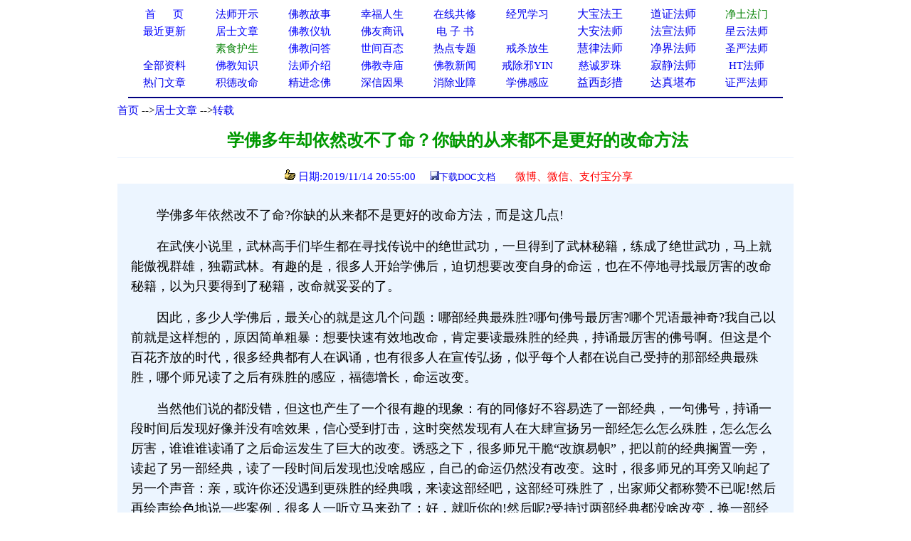

--- FILE ---
content_type: text/html
request_url: http://www.xuefo.net/nr/article60/602944.html
body_size: 25279
content:

<head>

<meta http-equiv="Content-Type" content="text/html; charset=gb2312">
<title>学佛多年却依然改不了命？你缺的从来都不是更好的改命方法－－学佛网</title>
<meta http-equiv="Content-Language" content="zh-cn">
<meta name="mobile-agent" content="format=html5;url=http://text.xuefo.tw/show1.asp?id=602944">
<meta http-equiv="Cache-Control" content="no-transform " />  
<META NAME="description" CONTENT="改变命运,行善积德"> 
<STYLE type=text/css>
a{text-decoration: none;}
</STYLE>
<style type="text/css">
<!--
.style_txt {line-height: 2em}
.style_txt {font-size: 18px}
-->
</style>
<link rel="icon" href="data:;base64,=">
</head>
<font face="Verdana">
<div align=center>
<table cellpadding=0 cellspacing=0 border=0 width="920" height="auto" bgcolor="#FFFFFF">
 <tr>                        
    <td width="10%" align="center">
	<p style="line-height: 150%"><a href="/">
	<font color="#0000FF" style="font-size: 11pt">首&nbsp;&nbsp;&nbsp;&nbsp; &nbsp;页</span></font></a></td>                         
    <td width="10%" align="center">
	<p style="line-height: 150%">
	<font face="Verdana">
	<a href="/show0_25_0_1.htm">
	<font style="font-size: 11pt">法师开示</font></a></td>                       
    <td width="10%" align="center">
	<p style="line-height: 150%">
	<font face="Verdana">
	<a href="/show0_2_0_1.htm">
	<font style="font-size: 11pt">佛教故事</font></a></td>                    
    <td width="10%" align="center">
	<p style="line-height: 150%">
	<font color="#FF0000" face="Verdana"><span style="font-size: 11pt">
	<a href="/show0_86_0_1.htm">幸福人生</a></span></font></td>                   
    <td width="10%" align="center">
	<p style="line-height: 150%"><font color="#FF0000"><span style="font-size: 11pt">
	<a href="/gx.asp">在线共修</a></span></font></td>                   
    <td width="10%" align="center">
	<p style="line-height: 150%"><font color="#FF0000">
	<span style="font-size: 11pt"><a href="/jz/">经咒学习</a></span></font></td>                   
    <td width="10%" align="center">
	<p style="line-height: 150%">
	<a  href="/fashi_7_1.htm">
	大宝法王</a></td>                   
    <td width="10%" align="center">
	<p style="line-height: 150%">
	<a  href="/fashi_29_1.htm">
	道证法师</a></td>                   
    <td width="10%" align="center">
	<p style="line-height: 150%">
	<font face="Verdana">
	<span style="font-size: 11pt">
	<a target="_blank" href="/fashi_3_1.htm"><font color="#008000">净土法门</font></a></span></td>                   
  </tr>                 
  <tr>                   
    <td width="10%" align="center">
	<p style="line-height: 150%">
	<a href="/update.asp">
	<font color="#0000FF" style="font-size: 11pt">最近更新</font></a></td>                   
    <td width="10%" align="center">
<p style="line-height: 150%">
	<font face="Verdana">
	<a href="/show0_26_0_1.htm">
	<font color="#0000FF" style="font-size: 11pt">居士文章</font></a></td>                   
    <td width="10%" align="center">
	<p style="line-height: 150%">
	<font face="Verdana">
	<a href="/show0_8_0_1.htm">
	<font color="#0000FF" style="font-size: 11pt">佛教</font><font color="#0000FF"><span style="font-size: 11pt">仪轨</span></font></a></td>                   
    <td width="10%" align="center">
	<p style="line-height: 150%">
	<font color="#FF0000" style="font-size: 11pt" face="Verdana">
	<a target="_blank" href="/show0_33_0_1.htm">佛友商讯</a></font></td>                   
    <td width="10%" align="center">
	<p style="line-height: 150%">
<font face="Verdana">
	<span style="font-size: 11pt">
<font color="#800000">
	<a target="_blank" href="/show0_63_0_1.htm">电 子 书</a></font></span></td>                   
    <td width="10%" align="center">
	<p style="line-height: 150%">
	　</td>               
    <td width="10%" align="center">
	<p style="line-height: 150%">
	<a  href="/fashi_5_1.htm">
	大安法师</a></td>               
    <td width="10%" align="center">
	<p style="line-height: 150%">
	<a  href="/fashi_31_1.htm">
	法宣法师</a></td>               
    <td width="10%" align="center">
	<p style="line-height: 150%">
	<a style="font-size: 11pt" href="/fashi_11_1.htm">星云法师</a></td>             
  </tr>             
  <tr>                 
    <td width="10%" align="center">
	<p style="line-height: 150%">
	　</td>                 
    <td width="10%" align="center">
	<p style="line-height: 150%">
	<font face="Verdana">
	<a href="/show0_31_0_1.htm">
	<span style="font-size: 11pt"><font color="#008000">素食护生</font></span></a></td>                 
    <td width="10%" align="center">
	<p style="line-height: 150%">
	<font face="Verdana">
	<a href="/show0_22_0_1.htm">
	<font color="#0000FF" style="font-size: 11pt">佛教问答</font></a></td>                 
    <td width="10%" align="center">
	<p style="line-height: 150%"><font face="Verdana">
	<a href="/show0_24_0_1.htm">
	<font color="#0000FF" style="font-size: 11pt">世间百态</font></a></td>                 
    <td width="10%" align="center">
	<p style="line-height: 150%">
	<font face="Verdana">
	<a href="/zhuanti.asp"><span style="font-size: 11pt">
	热点专题</span></a></td>                 
    <td width="10%" align="center">
	<p style="line-height: 150%"><font face="Verdana">
	<a href="/ztzl_2.htm" target="_blank">
	<font style="font-size: 11pt">戒杀放生</font></a></td>               
    <td width="10%" align="center">
	<p style="line-height: 150%">
	<a href="/fashi_10_1.htm">
	慧律法师</a></td>               
    <td width="10%" align="center">
	<p style="line-height: 150%">
	<a href="/fashi_41_1.htm">
	净界法师</a></td>               
    <td width="10%" align="center">
	<p style="line-height: 150%">
	<a style="font-size: 11pt" href="/fashi_2_1.htm">圣严法师</a></td>            
  </tr>         
  <tr>                 
    <td width="10%" align="center">
	<p style="line-height: 150%">
	<font face="Verdana">
	<a href="/all_1.htm" target="_blank">
	<span style="font-size: 11pt">全部资料</span></a></td>                
    <td width="10%" align="center">
<p style="line-height: 150%">
<font face="Verdana">
<a href="/show0_3_0_1.htm">
	<font color="#0000FF" style="font-size: 11pt">佛教知识</font></a></td>             
    <td width="10%" align="center">
	<p style="line-height: 150%">
	<font face="Verdana">
	<a href="/show0_10_0_1.htm">
	<font color="#0000FF" style="font-size: 11pt">法师介绍</font></a></td>            
    <td width="10%" align="center">
	<p style="line-height: 150%">
	<font face="Verdana">
	<a href="/show0_9_0_1.htm">
	<font color="#0000FF" style="font-size: 11pt">佛教寺庙</font></a></td>           
    <td width="10%" align="center">
	<p style="line-height: 150%">
	<font face="Verdana">
	<a href="/show0_1_0_1.htm">
	<font color="#0000FF" style="font-size: 11pt">佛教新闻</font></a></td>          
    <td width="10%" align="center">
	<p style="line-height: 150%">
	<font face="Verdana">
	<a href="/ztzl_10.htm" target="_blank">
	<font style="font-size: 11pt">戒除邪YIN</font></a></td>        
    <td width="10%" align="center">
	<p style="line-height: 150%">
	<a href="/fashi_12_1.htm">
	<font color="#0000ff" style="font-size: 11pt">慈诚罗珠</font></a></td>        
    <td width="10%" align="center">
	<p style="line-height: 150%">
	<a href="/fashi_46_1.htm">
	寂静法师</a></td>       
    <td width="10%" align="center">
	<p style="line-height: 150%">
	<span style="font-size: 11pt"><a href="/fashi_4_1.htm">HT法师</a></span></td>    
  </tr>    
  <tr>                 
    <td width="10%" align="center">
		<p style="line-height: 150%">
	<font color="#FF0000" face="Verdana"><span style="font-size: 11pt">
	<a href="/hot.asp">热门文章</a></span></font></td>                
    <td width="10%" align="center">
		<p style="line-height: 150%">
		<a target="_blank" href="/ztzl_12.htm">
		<font style="font-size: 11pt">积德改命</font></a></td>             
    <td width="10%" align="center">
	<p style="line-height: 150%">
	<a href="/ztzl_1.htm">
	<font style="font-size: 11pt">精进念佛</font></a></td>            
    <td width="10%" align="center">
	<p style="line-height: 150%">
	<font color="#FF0000"><span style="font-size: 11pt">
	<a href="/ztzl_11.htm">深信因果</a></span></font></td>           
    <td width="10%" align="center">
	<p style="line-height: 150%">
	<font face="Verdana">
	<a href="/ztzl_17.htm">
		<font style="font-size: 11pt">消除业障</font></a></td>          
    <td width="10%" align="center">
	<p style="line-height: 150%">
	<font face="Verdana">
	<a href="/ztzl_29.htm">
		<font style="font-size: 11pt">学佛感应</font></a></td>        
    <td width="10%" align="center">
	<p style="line-height: 150%">
	<a href="/fashi_16_1.htm">
	益西彭措</a></td>        
    <td width="10%" align="center">
	<p style="line-height: 150%">
	<a  href="/fashi_35_1.htm">
	达真堪布</a></td>       
    <td width="10%" align="center">
	<p style="line-height: 150%">
	<span style="font-size: 11pt"><a href="/fashi_15_1.htm">证严法师</a></span></td>    
  </tr>    
  </table>
<div align="center">
<table cellpadding=0 cellspacing=0 border=0 width="920" height="auto">                 
  <tr>
  <td> 
<hr color="#000080">  
</td>
</tr>
</table>  
</div>
 

<body>
<SCRIPT language=JavaScript src="/copy.js" type=text/javascript></SCRIPT>
<font face="Verdana">
<div align="center">
<table cellpadding=0 cellspacing=0 border=0 width="950" height="auto" bgcolor="#FFFFFF">
<tbody>
<tr>
<td>
<p align="left"><font size="2"><font style="font-size: 11pt">
<a href="/index.html">首页</a>

--><a href="/show0_26_0_1.htm">居士文章</a>
                                              
--><a href="/show0_26_28_1.htm">转载</a>                                                                                       
                                                                                                                         
</font> 
<br></br>
</td>
</tr>
</tbody>  
</table>

<div align=center>                                                                                                                      
<table border="0" cellpadding="0" style="border-collapse: collapse" bordercolor="#000080" width="950" id="AutoNumber1" >                                                                                          
  <tr>                                                                                          
    <td width="100%" height="26">
	<p align="center">
	<font color="#009900" style="font-weight:700" size="5">&nbsp;学佛多年却依然改不了命？你缺的从来都不是更好的改命方法</font></td>                                                                                                               
  </tr>                                                                                                         
  <tr>                                                                                                         
    <td width="100%" height="28">
	<hr color="#ECF5FF" size="1">
	<p align="center"><font color="#0000FF" style="font-size: 11pt">&nbsp;&nbsp;<img src="/iamges/5.GIF" width="15" height="15"> 日期:2019/11/14 20:55:00&nbsp;&nbsp;</font>&nbsp;&nbsp; 
	<font color="#003300" size="2"> </font>
<font color="#0000FF" size="2">
<img src="/images/save.jpg"></font><font size="2" color="#003300"><a href="/txt/doc.asp?tx=602944">下载DOC文档</a>&nbsp; &nbsp;&nbsp;
</font><font size="2">
&nbsp;&nbsp;
</font>
</font>

	&nbsp;<span style="font-size: 11pt"><font color="#009900"><a target="_blank" href="/weixing1.asp?url=602944"><font color="#FF0000">微博、微信、支付宝分享</font></a></font></span></td>  
  </tr>
  <tr>
  <td>
  <p></p>

 
  </td>
  </tr>

                      
  </talbe> 
</div>                         
                       
<div align=center>                                                                                                    
 <table border="0" cellpadding="0" style="border-collapse: collapse" bordercolor="#111111" width="950" id="AutoNumber1" bgcolor="#ECF5FF">                                           
    <tr>                                                                                                   
    <td width="2%" height="30"></td>                      
    <td width="96%" height="30" >
    </td>         
    <td width="2%" height="30"></td>                                                                                    
  </tr>
  <tr>                                                                                                   
    <td width="2%" height="auto"></td>                      
    <td width="96%" height="auto" ><p style="line-height:1.5em;"><span style="font-size:18px">  <p style="line-height:1.75em;"><span style="font-size:18px;">　　学佛多年依然改不了命?你缺的从来都不是更好的改命方法，而是这几点!</span></p><p style="line-height:1.75em;"><span style="font-size:18px;">　　在武侠小说里，武林高手们毕生都在寻找传说中的绝世武功，一旦得到了武林秘籍，练成了绝世武功，马上就能傲视群雄，独霸武林。有趣的是，很多人开始学佛后，迫切想要改变自身的命运，也在不停地寻找最厉害的改命秘籍，以为只要得到了秘籍，改命就妥妥的了。</span></p><p style="line-height:1.75em;"><span style="font-size:18px;">　　因此，多少人学佛后，最关心的就是这几个问题：哪部经典最殊胜?哪句佛号最厉害?哪个咒语最神奇?我自己以前就是这样想的，原因简单粗暴：想要快速有效地改命，肯定要读最殊胜的经典，持诵最厉害的佛号啊。但这是个百花齐放的时代，很多经典都有人在讽诵，也有很多人在宣传弘扬，似乎每个人都在说自己受持的那部经典最殊胜，哪个师兄读了之后有殊胜的感应，福德增长，命运改变。</span></p><p style="line-height:1.75em;"><span style="font-size:18px;">　　当然他们说的都没错，但这也产生了一个很有趣的现象：有的同修好不容易选了一部经典，一句佛号，持诵一段时间后发现好像并没有啥效果，信心受到打击，这时突然发现有人在大肆宣扬另一部经怎么怎么殊胜，怎么怎么厉害，谁谁谁读诵了之后命运发生了巨大的改变。诱惑之下，很多师兄干脆“改旗易帜”，把以前的经典搁置一旁，读起了另一部经典，读了一段时间后发现也没啥感应，自己的命运仍然没有改变。这时，很多师兄的耳旁又响起了另一个声音：亲，或许你还没遇到更殊胜的经典哦，来读这部经吧，这部经可殊胜了，出家师父都称赞不已呢!然后再绘声绘色地说一些案例，很多人一听立马来劲了：好，就听你的!然后呢?受持过两部经典都没啥改变，换一部经典就能见效吗?我看是不大可能!今天念咒，明天读经，后天打坐的人什么经典都救不了。</span></p><p style="line-height:1.75em;"><span style="font-size:18px;">　　喜新厌旧是人的本性，很多人总以为没听说过的经典最殊胜，没接触过的经典最殊胜，那些常见的反而可能并不怎么样，其实真的不见得!朝三暮四的人在一部经典中读不出名堂，读不出改变，换一部经典同样也不大可能读出效果来。要我说，什么经典最殊胜?这么多大乘经典，《地藏经》、《金刚经》、《普门品》、《药师经》、《僧伽吒经》、《无量寿经》等等等等，每部经都有人读出了福报，读出了命运的改变，你任意选定一部，坚持诵下去，直到读出效果，读出改变，这部经对你来说就是最殊胜的经典，你坚持不下去，读不出效果，那永远是别人口中的殊胜，跟你没啥关系;什么佛号最厉害?南无阿弥陀佛、南无地藏王菩萨，南无观世音菩萨，南无药师佛等等等等，每一句都有人念出了福报，都有人念出了命运的改变，你选定一句，坚持念下去，直到念出效果，这句佛号对你来说就是最厉害的，否则就永远是别人口中的厉害，跟你没啥关系;哪句咒语最神奇?地藏菩萨灭定业真言、楞严咒、准提咒等，每一句咒语都有人念出福报，念出运气的好转，你选定一句，坚持念下去，直至念出效果，这句咒语对你来说就是最神奇的，否则哪怕别人说的再神奇，跟你也没啥关系。</span></p><p style="line-height:1.75em;"><span style="font-size:18px;">　　另外一方面，这个人说这部经好，你就跑到这边来，那个人说那部经不错，你就跑到那边去，不仅没智慧，其实也说明了你心性不定，心性散乱、浮躁。而心性不定，心性散乱本身就是没福报的一种体现，那些福报大，做大事的人心性大多都很沉稳。</span></p><p style="line-height:1.75em;"><span style="font-size:18px;">　　生活中有一种现象，那些经常换工作的，这份工作干两个月，那份工作做几个月，这种人到最后一定是一事无成，钱没赚到，工作经验也没有积累。还有一些人找对象，这山望见那山高，老是觉得这个不行，那个不对，对象老是换来换去，嫌弃挑剔，婚姻福报肯定会越来越小，最后也很难找个如意的。</span></p><p style="line-height:1.75em;"><span style="font-size:18px;">　　其实只要学佛一段时间，很多经典相信大家都接触过，很多佛菩萨名号、咒语相信大家也有所耳闻，我们缺更殊胜的经典吗?不缺!缺更厉害的名号及咒语吗?不缺!缺的只是不为诱惑所动，克服自身的懈怠与怀疑，踏踏实实把一部经典，一句佛号念下去的坚持。</span></p><p style="line-height:1.75em;"><span style="font-size:18px;">　　有的人会说，我有长期坚持念一部经，但好像境遇并没有明显改变。诵经念佛是修行的一部分，不是全部，改过、心性的提升同样不容忽视。不是每个人都深刻了解自己身上的福薄之相，更不是每个人都能做到改过。有人曾劝一个同修戒邪YIN，那个同修无奈的说：你说的句句在理，句句是实话，但是十年的恶习，哪能想改就能改得了呢?很多人也知道想要改变自己的命运，有些恶习必须得改正，但只要一提起，无非就是诉苦，埋怨，找理由。十年的习惯又怎么样?就是二十年的恶习要改也得改过来啊，拿出点魄力来，好不?你以为掌握了改命的方法就能成功改命吗?没那么简单的。就拿改习气来说，很多人身上都有各种不好的习气，有些习气可以说是根深蒂固，甚至深入骨髓。说得严肃点，有些严重的不良习气想要改正过来，有时候不异于刮骨疗毒，你说谈何容易，这也是很多人改不了命的根本原因。你没点魄力，没点韧劲，没点面对失败的勇气，很难提升自己的心性，再加上平时读经念佛，也是有一搭没一搭的，今天一时兴起就读一下，明天没有兴致就把读经念佛抛到九霄云外，行善也是想起来了就做一点，没想起来就怪不得。我跟你说，这种情况，别说三年改命，就是十年，三十年也难。</span></p><p style="line-height:1.75em;"><span style="font-size:18px;">　　有的人可能会说，看来改命还真的不简单呀。我不知道大家对改命所需要付出的代价有没有啥概念，讲个关于高考的故事。现在的社会，对绝大多数普通人来说，读书和高考，都是改变命运最低的门槛。在国内，关于高考，有两所学校最为知名。一所是衡水中学，一所是安徽毛坦厂中学。最近恰逢高考，号称亚洲最大高中的毛坦厂中学登上了新闻热搜，一个该所学校的学生说，自己一年要做5000多张试卷，试卷堆起来有一米高，平均每天都要做十多张试卷(一张试卷的设定完成时间一般都是两个小时)，这是什么概念，经历过高考的人应该都能懂。这个学生还说，自己每天要学习到凌晨两点，因为学习时间紧张，甚至不敢生病。</span></p><p style="line-height:1.75em;"><span style="font-size:18px;">　　这个世界，绝不仅是一部分生活不如意的学佛人想要改变自身命运，无数出身普通的人都想通过自己的努力改变命运。很多人指责毛坦厂中学搞题海战术，有人称这些学生只是考试机器。但对于很多人来说，没有官二代、富二代的光环，高考真的算是最为公平的一种改命途径。一年做5000多张试卷不丢脸，学习紧张到不敢生病也不应该被嘲笑，我反倒认为这些学生展现了一个改命者最美的姿态。多了解了解这个社会上的其他人为改变自身命运所付出的代价与努力，再回过头来审视一下我们内心的想法：认为似乎只要接触了佛法，就能轻轻松松、随随便便的改变自身命运，你说这到底算个啥事呢?这公平吗?</span></p><p style="line-height:1.75em;"><span style="font-size:18px;">　　很多人一生中能改变自身命运的契机其实寥寥无几，我们能接触佛法，能接触改变命运的方法其实也是一种幸运，等于是人生凭空多了一个改命的契机。当然，仅仅是掌握了改命的方法还远远不够，很多时候，为了让我们掌握的改命方法发挥最大效能，我们自己多多少少也需要做出一些调整与改变。如果你认为改过向善、诵经念佛哪怕有一线希望可以改命，何不奋起一搏拼一把呢?当然，如果你有其它的改命门道或契机，你去走其它路也很好，但不管怎么选，毛坦厂中学学生为了高考改命，一年做5000多张试卷，学习紧张到不敢生病的这种拼搏精神，是无数你我这样的普通人值得永远铭记在心的!</span></p>　</span></p>  
    </td>         
    <td width="2%" height="auto"></td>                                                                                    
  </tr>
  </table>  
  <SCRIPT src= "/ds0.asp"> </SCRIPT>                                                                                

                                                                                    
</div>
<br>
<br>
<div align= center >

<img src="/images/save.jpg"><font size="2" color="#003300"><a href="/txt/doc.asp?tx=602944">下载DOC文档</a>&nbsp; &nbsp;&nbsp;
</font>

<a target="_blank" href="/weixing1.asp?url=602944">
<font size="2" color="#FF0000">微信分享</font></a></font><font color="#FF0000"><font size="2">  



<div align=center>

<table cellpadding=0 cellspacing=0 border=0 width="1000" height="auto" align=center bgcolor="#FFFFFF">
<tr>
<td>

<hr color="#000080" noshade size="1">
<p align="center" style="line-height: 135%">
<font color="#FF0000">请常念南无阿弥陀佛，一切重罪悉解脱！</font></p>
<p align="left" style="line-height: 135%">      
<font style="font-size: 11pt">
         
相关资料12条（站内：<a href="/znxg_602944_1.htm">改变命运</a>&nbsp;&nbsp;&nbsp;&nbsp;&nbsp;&nbsp;  <a href="/znxg_602944_2.htm">行善积德</a>）（五明学佛网：<a href="http://www.wmxf.net/znxg_602944_1.htm">改变命运</a>&nbsp;&nbsp;&nbsp;&nbsp;&nbsp;&nbsp;  <a href="http://www.wmxf.net/znxg_602944_2.htm">行善积德</a>）          

  
&nbsp;</span><font style="font-size: 11pt"> </font>
<table cellpadding=0 cellspacing=0 border=0 width="1000" height="auto" align=center>                                

<tr>
                                 
    <td width="50%" >
	<p style="line-height: 135%"><a href="/nr/article63/625763.html" >             
	<font style="font-size: 11pt">
	<img src="/iamges/1.GIF" border="0" width="15" height="12">&nbsp;仁焕法师：行善积德之微妙　</font><span style="font-size: 11pt">
	</span> </a> 
	</td>     
	

    <td width="50%" >
	<p style="line-height: 135%"><a href="/nr/article63/625069.html" >            
	<font style="font-size: 11pt">
	<img src="/iamges/1.GIF" border="0" width="15" height="12">&nbsp;仁焕法师：改变命运的方法　</font><span style="font-size: 11pt">
	</span> </a> 
	</td>

	</tr>
	<tr>
                                 
    <td width="50%" >
	<p style="line-height: 135%"><a href="/nr/article63/625011.html" >             
	<font style="font-size: 11pt">
	<img src="/iamges/1.GIF" border="0" width="15" height="12">&nbsp;仁焕法师：有修养可以改变命运　</font><span style="font-size: 11pt">
	</span> </a> 
	</td>     
	

    <td width="50%" >
	<p style="line-height: 135%"><a href="/nr/article62/623302.html" >            
	<font style="font-size: 11pt">
	<img src="/iamges/1.GIF" border="0" width="15" height="12">&nbsp;宽运法师：佛教改变命运法 --《了凡四训》的启示　</font><span style="font-size: 11pt">
	</span> </a> 
	</td>

	</tr>
	<tr>
                                 
    <td width="50%" >
	<p style="line-height: 135%"><a href="/nr/article62/620335.html" >             
	<font style="font-size: 11pt">
	<img src="/iamges/1.GIF" border="0" width="15" height="12">&nbsp;无论你是否学佛，广积阴德，善待他人，都是改变命运的好方法　</font><span style="font-size: 11pt">
	</span> </a> 
	</td>     
	

    <td width="50%" >
	<p style="line-height: 135%"><a href="/nr/article62/615896.html" >            
	<font style="font-size: 11pt">
	<img src="/iamges/1.GIF" border="0" width="15" height="12">&nbsp;传喜法师：改变命运靠修行　</font><span style="font-size: 11pt">
	</span> </a> 
	</td>

	</tr>
	<tr>
                                 
    <td width="50%" >
	<p style="line-height: 135%"><a href="/nr/article61/614739.html" >             
	<font style="font-size: 11pt">
	<img src="/iamges/1.GIF" border="0" width="15" height="12">&nbsp;传喜法师：美国波特兰开示——改变命运的诀窍　</font><span style="font-size: 11pt">
	</span> </a> 
	</td>     
	

    <td width="50%" >
	<p style="line-height: 135%"><a href="/nr/article61/614574.html" >            
	<font style="font-size: 11pt">
	<img src="/iamges/1.GIF" border="0" width="15" height="12">&nbsp;万行法师：改变心态就是改变命运　</font><span style="font-size: 11pt">
	</span> </a> 
	</td>

	</tr>
	<tr>
                                 
    <td width="50%" >
	<p style="line-height: 135%"><a href="/nr/article61/613456.html" >             
	<font style="font-size: 11pt">
	<img src="/iamges/1.GIF" border="0" width="15" height="12">&nbsp;传喜法师：学佛改变命运记实　</font><span style="font-size: 11pt">
	</span> </a> 
	</td>     
	

    <td width="50%" >
	<p style="line-height: 135%"><a href="/nr/article61/612949.html" >            
	<font style="font-size: 11pt">
	<img src="/iamges/1.GIF" border="0" width="15" height="12">&nbsp;心态改变生命，习惯改变命运　</font><span style="font-size: 11pt">
	</span> </a> 
	</td>

	</tr>
	<tr>
                                 
    <td width="50%" >
	<p style="line-height: 135%"><a href="/nr/article61/611502.html" >             
	<font style="font-size: 11pt">
	<img src="/iamges/1.GIF" border="0" width="15" height="12">&nbsp;改变命运和发财，都是要从一个好的念头起!　</font><span style="font-size: 11pt">
	</span> </a> 
	</td>     
	

    <td width="50%" >
	<p style="line-height: 135%"><a href="/nr/article61/611344.html" >            
	<font style="font-size: 11pt">
	<img src="/iamges/1.GIF" border="0" width="15" height="12">&nbsp;十分钟告诉你化解子女灾难，改变命运的好方法　</font><span style="font-size: 11pt">
	</span> </a> 
	</td>

	</tr>
	<tr>
  

</table>
</div>
<div align=center>       
         

<SCRIPT src= "/counter/totalclick1.asp"> </SCRIPT>


</br>
</br> 
</div>
<SCRIPT src= "/counter/cishu.asp?id=602944"> </SCRIPT>
<SCRIPT src= "/tongji.asp"> </SCRIPT>

</body>